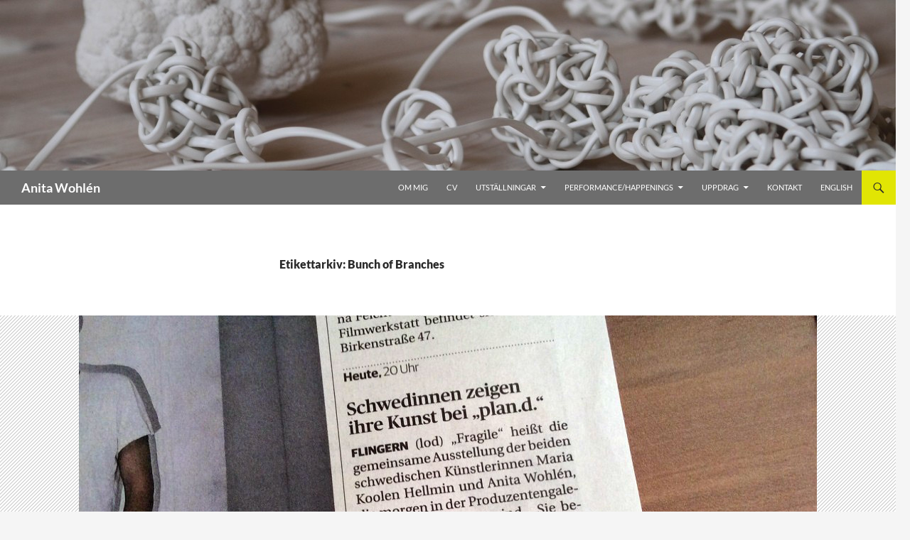

--- FILE ---
content_type: text/html; charset=UTF-8
request_url: https://wohlen.se/tag/bunch-of-branches/
body_size: 12056
content:
<!DOCTYPE html>
<!--[if IE 7]>
<html class="ie ie7" lang="sv-SE">
<![endif]-->
<!--[if IE 8]>
<html class="ie ie8" lang="sv-SE">
<![endif]-->
<!--[if !(IE 7) & !(IE 8)]><!-->
<html lang="sv-SE">
<!--<![endif]-->
<head>
	<meta charset="UTF-8">
	<meta name="viewport" content="width=device-width, initial-scale=1.0">
	<title>Bunch of Branches | Anita Wohlén</title>
	<link rel="profile" href="https://gmpg.org/xfn/11">
	<link rel="pingback" href="https://wohlen.se/xmlrpc.php">
	<!--[if lt IE 9]>
	<script src="https://wohlen.se/wp-content/themes/twentyfourteen/js/html5.js?ver=3.7.0"></script>
	<![endif]-->
	<meta name='robots' content='max-image-preview:large' />
	<style>img:is([sizes="auto" i], [sizes^="auto," i]) { contain-intrinsic-size: 3000px 1500px }</style>
	<link rel="alternate" type="application/rss+xml" title="Anita Wohlén &raquo; Webbflöde" href="https://wohlen.se/feed/" />
<link rel="alternate" type="application/rss+xml" title="Anita Wohlén &raquo; Kommentarsflöde" href="https://wohlen.se/comments/feed/" />
<link rel="alternate" type="application/rss+xml" title="Anita Wohlén &raquo; etikettflöde för Bunch of Branches" href="https://wohlen.se/tag/bunch-of-branches/feed/" />
<script>
window._wpemojiSettings = {"baseUrl":"https:\/\/s.w.org\/images\/core\/emoji\/15.0.3\/72x72\/","ext":".png","svgUrl":"https:\/\/s.w.org\/images\/core\/emoji\/15.0.3\/svg\/","svgExt":".svg","source":{"concatemoji":"https:\/\/wohlen.se\/wp-includes\/js\/wp-emoji-release.min.js?ver=1d1f3091857cc05ab779d1d68963325e"}};
/*! This file is auto-generated */
!function(i,n){var o,s,e;function c(e){try{var t={supportTests:e,timestamp:(new Date).valueOf()};sessionStorage.setItem(o,JSON.stringify(t))}catch(e){}}function p(e,t,n){e.clearRect(0,0,e.canvas.width,e.canvas.height),e.fillText(t,0,0);var t=new Uint32Array(e.getImageData(0,0,e.canvas.width,e.canvas.height).data),r=(e.clearRect(0,0,e.canvas.width,e.canvas.height),e.fillText(n,0,0),new Uint32Array(e.getImageData(0,0,e.canvas.width,e.canvas.height).data));return t.every(function(e,t){return e===r[t]})}function u(e,t,n){switch(t){case"flag":return n(e,"\ud83c\udff3\ufe0f\u200d\u26a7\ufe0f","\ud83c\udff3\ufe0f\u200b\u26a7\ufe0f")?!1:!n(e,"\ud83c\uddfa\ud83c\uddf3","\ud83c\uddfa\u200b\ud83c\uddf3")&&!n(e,"\ud83c\udff4\udb40\udc67\udb40\udc62\udb40\udc65\udb40\udc6e\udb40\udc67\udb40\udc7f","\ud83c\udff4\u200b\udb40\udc67\u200b\udb40\udc62\u200b\udb40\udc65\u200b\udb40\udc6e\u200b\udb40\udc67\u200b\udb40\udc7f");case"emoji":return!n(e,"\ud83d\udc26\u200d\u2b1b","\ud83d\udc26\u200b\u2b1b")}return!1}function f(e,t,n){var r="undefined"!=typeof WorkerGlobalScope&&self instanceof WorkerGlobalScope?new OffscreenCanvas(300,150):i.createElement("canvas"),a=r.getContext("2d",{willReadFrequently:!0}),o=(a.textBaseline="top",a.font="600 32px Arial",{});return e.forEach(function(e){o[e]=t(a,e,n)}),o}function t(e){var t=i.createElement("script");t.src=e,t.defer=!0,i.head.appendChild(t)}"undefined"!=typeof Promise&&(o="wpEmojiSettingsSupports",s=["flag","emoji"],n.supports={everything:!0,everythingExceptFlag:!0},e=new Promise(function(e){i.addEventListener("DOMContentLoaded",e,{once:!0})}),new Promise(function(t){var n=function(){try{var e=JSON.parse(sessionStorage.getItem(o));if("object"==typeof e&&"number"==typeof e.timestamp&&(new Date).valueOf()<e.timestamp+604800&&"object"==typeof e.supportTests)return e.supportTests}catch(e){}return null}();if(!n){if("undefined"!=typeof Worker&&"undefined"!=typeof OffscreenCanvas&&"undefined"!=typeof URL&&URL.createObjectURL&&"undefined"!=typeof Blob)try{var e="postMessage("+f.toString()+"("+[JSON.stringify(s),u.toString(),p.toString()].join(",")+"));",r=new Blob([e],{type:"text/javascript"}),a=new Worker(URL.createObjectURL(r),{name:"wpTestEmojiSupports"});return void(a.onmessage=function(e){c(n=e.data),a.terminate(),t(n)})}catch(e){}c(n=f(s,u,p))}t(n)}).then(function(e){for(var t in e)n.supports[t]=e[t],n.supports.everything=n.supports.everything&&n.supports[t],"flag"!==t&&(n.supports.everythingExceptFlag=n.supports.everythingExceptFlag&&n.supports[t]);n.supports.everythingExceptFlag=n.supports.everythingExceptFlag&&!n.supports.flag,n.DOMReady=!1,n.readyCallback=function(){n.DOMReady=!0}}).then(function(){return e}).then(function(){var e;n.supports.everything||(n.readyCallback(),(e=n.source||{}).concatemoji?t(e.concatemoji):e.wpemoji&&e.twemoji&&(t(e.twemoji),t(e.wpemoji)))}))}((window,document),window._wpemojiSettings);
</script>
<link rel='stylesheet' id='sbi_styles-css' href='https://wohlen.se/wp-content/plugins/instagram-feed/css/sbi-styles.min.css?ver=6.10.0' media='all' />
<style id='wp-emoji-styles-inline-css'>

	img.wp-smiley, img.emoji {
		display: inline !important;
		border: none !important;
		box-shadow: none !important;
		height: 1em !important;
		width: 1em !important;
		margin: 0 0.07em !important;
		vertical-align: -0.1em !important;
		background: none !important;
		padding: 0 !important;
	}
</style>
<link rel='stylesheet' id='wp-block-library-css' href='https://wohlen.se/wp-includes/css/dist/block-library/style.min.css?ver=1d1f3091857cc05ab779d1d68963325e' media='all' />
<style id='wp-block-library-theme-inline-css'>
.wp-block-audio :where(figcaption){color:#555;font-size:13px;text-align:center}.is-dark-theme .wp-block-audio :where(figcaption){color:#ffffffa6}.wp-block-audio{margin:0 0 1em}.wp-block-code{border:1px solid #ccc;border-radius:4px;font-family:Menlo,Consolas,monaco,monospace;padding:.8em 1em}.wp-block-embed :where(figcaption){color:#555;font-size:13px;text-align:center}.is-dark-theme .wp-block-embed :where(figcaption){color:#ffffffa6}.wp-block-embed{margin:0 0 1em}.blocks-gallery-caption{color:#555;font-size:13px;text-align:center}.is-dark-theme .blocks-gallery-caption{color:#ffffffa6}:root :where(.wp-block-image figcaption){color:#555;font-size:13px;text-align:center}.is-dark-theme :root :where(.wp-block-image figcaption){color:#ffffffa6}.wp-block-image{margin:0 0 1em}.wp-block-pullquote{border-bottom:4px solid;border-top:4px solid;color:currentColor;margin-bottom:1.75em}.wp-block-pullquote cite,.wp-block-pullquote footer,.wp-block-pullquote__citation{color:currentColor;font-size:.8125em;font-style:normal;text-transform:uppercase}.wp-block-quote{border-left:.25em solid;margin:0 0 1.75em;padding-left:1em}.wp-block-quote cite,.wp-block-quote footer{color:currentColor;font-size:.8125em;font-style:normal;position:relative}.wp-block-quote:where(.has-text-align-right){border-left:none;border-right:.25em solid;padding-left:0;padding-right:1em}.wp-block-quote:where(.has-text-align-center){border:none;padding-left:0}.wp-block-quote.is-large,.wp-block-quote.is-style-large,.wp-block-quote:where(.is-style-plain){border:none}.wp-block-search .wp-block-search__label{font-weight:700}.wp-block-search__button{border:1px solid #ccc;padding:.375em .625em}:where(.wp-block-group.has-background){padding:1.25em 2.375em}.wp-block-separator.has-css-opacity{opacity:.4}.wp-block-separator{border:none;border-bottom:2px solid;margin-left:auto;margin-right:auto}.wp-block-separator.has-alpha-channel-opacity{opacity:1}.wp-block-separator:not(.is-style-wide):not(.is-style-dots){width:100px}.wp-block-separator.has-background:not(.is-style-dots){border-bottom:none;height:1px}.wp-block-separator.has-background:not(.is-style-wide):not(.is-style-dots){height:2px}.wp-block-table{margin:0 0 1em}.wp-block-table td,.wp-block-table th{word-break:normal}.wp-block-table :where(figcaption){color:#555;font-size:13px;text-align:center}.is-dark-theme .wp-block-table :where(figcaption){color:#ffffffa6}.wp-block-video :where(figcaption){color:#555;font-size:13px;text-align:center}.is-dark-theme .wp-block-video :where(figcaption){color:#ffffffa6}.wp-block-video{margin:0 0 1em}:root :where(.wp-block-template-part.has-background){margin-bottom:0;margin-top:0;padding:1.25em 2.375em}
</style>
<style id='classic-theme-styles-inline-css'>
/*! This file is auto-generated */
.wp-block-button__link{color:#fff;background-color:#32373c;border-radius:9999px;box-shadow:none;text-decoration:none;padding:calc(.667em + 2px) calc(1.333em + 2px);font-size:1.125em}.wp-block-file__button{background:#32373c;color:#fff;text-decoration:none}
</style>
<style id='global-styles-inline-css'>
:root{--wp--preset--aspect-ratio--square: 1;--wp--preset--aspect-ratio--4-3: 4/3;--wp--preset--aspect-ratio--3-4: 3/4;--wp--preset--aspect-ratio--3-2: 3/2;--wp--preset--aspect-ratio--2-3: 2/3;--wp--preset--aspect-ratio--16-9: 16/9;--wp--preset--aspect-ratio--9-16: 9/16;--wp--preset--color--black: #6d6d6d;--wp--preset--color--cyan-bluish-gray: #abb8c3;--wp--preset--color--white: #fff;--wp--preset--color--pale-pink: #f78da7;--wp--preset--color--vivid-red: #cf2e2e;--wp--preset--color--luminous-vivid-orange: #ff6900;--wp--preset--color--luminous-vivid-amber: #fcb900;--wp--preset--color--light-green-cyan: #7bdcb5;--wp--preset--color--vivid-green-cyan: #00d084;--wp--preset--color--pale-cyan-blue: #8ed1fc;--wp--preset--color--vivid-cyan-blue: #0693e3;--wp--preset--color--vivid-purple: #9b51e0;--wp--preset--color--green: #e1e504;--wp--preset--color--dark-gray: #2b2b2b;--wp--preset--color--medium-gray: #767676;--wp--preset--color--light-gray: #f5f5f5;--wp--preset--gradient--vivid-cyan-blue-to-vivid-purple: linear-gradient(135deg,rgba(6,147,227,1) 0%,rgb(155,81,224) 100%);--wp--preset--gradient--light-green-cyan-to-vivid-green-cyan: linear-gradient(135deg,rgb(122,220,180) 0%,rgb(0,208,130) 100%);--wp--preset--gradient--luminous-vivid-amber-to-luminous-vivid-orange: linear-gradient(135deg,rgba(252,185,0,1) 0%,rgba(255,105,0,1) 100%);--wp--preset--gradient--luminous-vivid-orange-to-vivid-red: linear-gradient(135deg,rgba(255,105,0,1) 0%,rgb(207,46,46) 100%);--wp--preset--gradient--very-light-gray-to-cyan-bluish-gray: linear-gradient(135deg,rgb(238,238,238) 0%,rgb(169,184,195) 100%);--wp--preset--gradient--cool-to-warm-spectrum: linear-gradient(135deg,rgb(74,234,220) 0%,rgb(151,120,209) 20%,rgb(207,42,186) 40%,rgb(238,44,130) 60%,rgb(251,105,98) 80%,rgb(254,248,76) 100%);--wp--preset--gradient--blush-light-purple: linear-gradient(135deg,rgb(255,206,236) 0%,rgb(152,150,240) 100%);--wp--preset--gradient--blush-bordeaux: linear-gradient(135deg,rgb(254,205,165) 0%,rgb(254,45,45) 50%,rgb(107,0,62) 100%);--wp--preset--gradient--luminous-dusk: linear-gradient(135deg,rgb(255,203,112) 0%,rgb(199,81,192) 50%,rgb(65,88,208) 100%);--wp--preset--gradient--pale-ocean: linear-gradient(135deg,rgb(255,245,203) 0%,rgb(182,227,212) 50%,rgb(51,167,181) 100%);--wp--preset--gradient--electric-grass: linear-gradient(135deg,rgb(202,248,128) 0%,rgb(113,206,126) 100%);--wp--preset--gradient--midnight: linear-gradient(135deg,rgb(2,3,129) 0%,rgb(40,116,252) 100%);--wp--preset--font-size--small: 13px;--wp--preset--font-size--medium: 20px;--wp--preset--font-size--large: 36px;--wp--preset--font-size--x-large: 42px;--wp--preset--spacing--20: 0.44rem;--wp--preset--spacing--30: 0.67rem;--wp--preset--spacing--40: 1rem;--wp--preset--spacing--50: 1.5rem;--wp--preset--spacing--60: 2.25rem;--wp--preset--spacing--70: 3.38rem;--wp--preset--spacing--80: 5.06rem;--wp--preset--shadow--natural: 6px 6px 9px rgba(0, 0, 0, 0.2);--wp--preset--shadow--deep: 12px 12px 50px rgba(0, 0, 0, 0.4);--wp--preset--shadow--sharp: 6px 6px 0px rgba(0, 0, 0, 0.2);--wp--preset--shadow--outlined: 6px 6px 0px -3px rgba(255, 255, 255, 1), 6px 6px rgba(0, 0, 0, 1);--wp--preset--shadow--crisp: 6px 6px 0px rgba(0, 0, 0, 1);}:where(.is-layout-flex){gap: 0.5em;}:where(.is-layout-grid){gap: 0.5em;}body .is-layout-flex{display: flex;}.is-layout-flex{flex-wrap: wrap;align-items: center;}.is-layout-flex > :is(*, div){margin: 0;}body .is-layout-grid{display: grid;}.is-layout-grid > :is(*, div){margin: 0;}:where(.wp-block-columns.is-layout-flex){gap: 2em;}:where(.wp-block-columns.is-layout-grid){gap: 2em;}:where(.wp-block-post-template.is-layout-flex){gap: 1.25em;}:where(.wp-block-post-template.is-layout-grid){gap: 1.25em;}.has-black-color{color: var(--wp--preset--color--black) !important;}.has-cyan-bluish-gray-color{color: var(--wp--preset--color--cyan-bluish-gray) !important;}.has-white-color{color: var(--wp--preset--color--white) !important;}.has-pale-pink-color{color: var(--wp--preset--color--pale-pink) !important;}.has-vivid-red-color{color: var(--wp--preset--color--vivid-red) !important;}.has-luminous-vivid-orange-color{color: var(--wp--preset--color--luminous-vivid-orange) !important;}.has-luminous-vivid-amber-color{color: var(--wp--preset--color--luminous-vivid-amber) !important;}.has-light-green-cyan-color{color: var(--wp--preset--color--light-green-cyan) !important;}.has-vivid-green-cyan-color{color: var(--wp--preset--color--vivid-green-cyan) !important;}.has-pale-cyan-blue-color{color: var(--wp--preset--color--pale-cyan-blue) !important;}.has-vivid-cyan-blue-color{color: var(--wp--preset--color--vivid-cyan-blue) !important;}.has-vivid-purple-color{color: var(--wp--preset--color--vivid-purple) !important;}.has-black-background-color{background-color: var(--wp--preset--color--black) !important;}.has-cyan-bluish-gray-background-color{background-color: var(--wp--preset--color--cyan-bluish-gray) !important;}.has-white-background-color{background-color: var(--wp--preset--color--white) !important;}.has-pale-pink-background-color{background-color: var(--wp--preset--color--pale-pink) !important;}.has-vivid-red-background-color{background-color: var(--wp--preset--color--vivid-red) !important;}.has-luminous-vivid-orange-background-color{background-color: var(--wp--preset--color--luminous-vivid-orange) !important;}.has-luminous-vivid-amber-background-color{background-color: var(--wp--preset--color--luminous-vivid-amber) !important;}.has-light-green-cyan-background-color{background-color: var(--wp--preset--color--light-green-cyan) !important;}.has-vivid-green-cyan-background-color{background-color: var(--wp--preset--color--vivid-green-cyan) !important;}.has-pale-cyan-blue-background-color{background-color: var(--wp--preset--color--pale-cyan-blue) !important;}.has-vivid-cyan-blue-background-color{background-color: var(--wp--preset--color--vivid-cyan-blue) !important;}.has-vivid-purple-background-color{background-color: var(--wp--preset--color--vivid-purple) !important;}.has-black-border-color{border-color: var(--wp--preset--color--black) !important;}.has-cyan-bluish-gray-border-color{border-color: var(--wp--preset--color--cyan-bluish-gray) !important;}.has-white-border-color{border-color: var(--wp--preset--color--white) !important;}.has-pale-pink-border-color{border-color: var(--wp--preset--color--pale-pink) !important;}.has-vivid-red-border-color{border-color: var(--wp--preset--color--vivid-red) !important;}.has-luminous-vivid-orange-border-color{border-color: var(--wp--preset--color--luminous-vivid-orange) !important;}.has-luminous-vivid-amber-border-color{border-color: var(--wp--preset--color--luminous-vivid-amber) !important;}.has-light-green-cyan-border-color{border-color: var(--wp--preset--color--light-green-cyan) !important;}.has-vivid-green-cyan-border-color{border-color: var(--wp--preset--color--vivid-green-cyan) !important;}.has-pale-cyan-blue-border-color{border-color: var(--wp--preset--color--pale-cyan-blue) !important;}.has-vivid-cyan-blue-border-color{border-color: var(--wp--preset--color--vivid-cyan-blue) !important;}.has-vivid-purple-border-color{border-color: var(--wp--preset--color--vivid-purple) !important;}.has-vivid-cyan-blue-to-vivid-purple-gradient-background{background: var(--wp--preset--gradient--vivid-cyan-blue-to-vivid-purple) !important;}.has-light-green-cyan-to-vivid-green-cyan-gradient-background{background: var(--wp--preset--gradient--light-green-cyan-to-vivid-green-cyan) !important;}.has-luminous-vivid-amber-to-luminous-vivid-orange-gradient-background{background: var(--wp--preset--gradient--luminous-vivid-amber-to-luminous-vivid-orange) !important;}.has-luminous-vivid-orange-to-vivid-red-gradient-background{background: var(--wp--preset--gradient--luminous-vivid-orange-to-vivid-red) !important;}.has-very-light-gray-to-cyan-bluish-gray-gradient-background{background: var(--wp--preset--gradient--very-light-gray-to-cyan-bluish-gray) !important;}.has-cool-to-warm-spectrum-gradient-background{background: var(--wp--preset--gradient--cool-to-warm-spectrum) !important;}.has-blush-light-purple-gradient-background{background: var(--wp--preset--gradient--blush-light-purple) !important;}.has-blush-bordeaux-gradient-background{background: var(--wp--preset--gradient--blush-bordeaux) !important;}.has-luminous-dusk-gradient-background{background: var(--wp--preset--gradient--luminous-dusk) !important;}.has-pale-ocean-gradient-background{background: var(--wp--preset--gradient--pale-ocean) !important;}.has-electric-grass-gradient-background{background: var(--wp--preset--gradient--electric-grass) !important;}.has-midnight-gradient-background{background: var(--wp--preset--gradient--midnight) !important;}.has-small-font-size{font-size: var(--wp--preset--font-size--small) !important;}.has-medium-font-size{font-size: var(--wp--preset--font-size--medium) !important;}.has-large-font-size{font-size: var(--wp--preset--font-size--large) !important;}.has-x-large-font-size{font-size: var(--wp--preset--font-size--x-large) !important;}
:where(.wp-block-post-template.is-layout-flex){gap: 1.25em;}:where(.wp-block-post-template.is-layout-grid){gap: 1.25em;}
:where(.wp-block-columns.is-layout-flex){gap: 2em;}:where(.wp-block-columns.is-layout-grid){gap: 2em;}
:root :where(.wp-block-pullquote){font-size: 1.5em;line-height: 1.6;}
</style>
<link rel='stylesheet' id='twentyfourteen-lato-css' href='https://wohlen.se/wp-content/themes/twentyfourteen/fonts/font-lato.css?ver=20230328' media='all' />
<link rel='stylesheet' id='genericons-css' href='https://wohlen.se/wp-content/themes/twentyfourteen/genericons/genericons.css?ver=3.0.3' media='all' />
<link rel='stylesheet' id='twentyfourteen-style-css' href='https://wohlen.se/wp-content/themes/twentyfourteen/style.css?ver=20250415' media='all' />
<link rel='stylesheet' id='twentyfourteen-block-style-css' href='https://wohlen.se/wp-content/themes/twentyfourteen/css/blocks.css?ver=20240708' media='all' />
<!--[if lt IE 9]>
<link rel='stylesheet' id='twentyfourteen-ie-css' href='https://wohlen.se/wp-content/themes/twentyfourteen/css/ie.css?ver=20140711' media='all' />
<![endif]-->
<link rel='stylesheet' id='mediaelement-css' href='https://wohlen.se/wp-includes/js/mediaelement/mediaelementplayer-legacy.min.css?ver=4.2.17' media='all' />
<link rel='stylesheet' id='wp-mediaelement-css' href='https://wohlen.se/wp-includes/js/mediaelement/wp-mediaelement.min.css?ver=1d1f3091857cc05ab779d1d68963325e' media='all' />
<script src="https://wohlen.se/wp-includes/js/jquery/jquery.min.js?ver=3.7.1" id="jquery-core-js"></script>
<script src="https://wohlen.se/wp-includes/js/jquery/jquery-migrate.min.js?ver=3.4.1" id="jquery-migrate-js"></script>
<script src="https://wohlen.se/wp-content/themes/twentyfourteen/js/functions.js?ver=20230526" id="twentyfourteen-script-js" defer data-wp-strategy="defer"></script>
<link rel="https://api.w.org/" href="https://wohlen.se/wp-json/" /><link rel="alternate" title="JSON" type="application/json" href="https://wohlen.se/wp-json/wp/v2/tags/32" /><link rel="EditURI" type="application/rsd+xml" title="RSD" href="https://wohlen.se/xmlrpc.php?rsd" />

<style id="fourteen-colors" type="text/css">/* Custom Contrast Color */
		.site:before,
		#secondary,
		.site-header,
		.site-footer,
		.menu-toggle,
		.featured-content,
		.featured-content .entry-header,
		.slider-direction-nav a,
		.ie8 .featured-content,
		.ie8 .site:before,
		.has-black-background-color {
			background-color: #6d6d6d;
		}

		.has-black-color {
			color: #6d6d6d;
		}

		.grid .featured-content .entry-header,
		.ie8 .grid .featured-content .entry-header {
			border-color: #6d6d6d;
		}

		.slider-control-paging a:before {
			background-color: rgba(255,255,255,.33);
		}

		.hentry .mejs-mediaelement,
		.widget .mejs-mediaelement,
 		.hentry .mejs-container .mejs-controls,
 		.widget .mejs-container .mejs-controls {
			background: #6d6d6d;
		}

		/* Player controls need separation from the contrast background */
		.primary-sidebar .mejs-controls,
		.site-footer .mejs-controls {
			border: 1px solid;
		}
		
			.content-sidebar .widget_twentyfourteen_ephemera .widget-title:before {
				background: #6d6d6d;
			}

			.paging-navigation,
			.content-sidebar .widget .widget-title {
				border-top-color: #6d6d6d;
			}

			.content-sidebar .widget .widget-title, 
			.content-sidebar .widget .widget-title a,
			.paging-navigation,
			.paging-navigation a:hover,
			.paging-navigation a {
				color: #6d6d6d;
			}

			/* Override the site title color option with an over-qualified selector, as the option is hidden. */
			h1.site-title a {
				color: #fff;
			}
		
		.menu-toggle:active,
		.menu-toggle:focus,
		.menu-toggle:hover {
			background-color: #b1b1b1;
		}
		/* Custom accent color. */
		button,
		.button,
		.contributor-posts-link,
		input[type="button"],
		input[type="reset"],
		input[type="submit"],
		.search-toggle,
		.hentry .mejs-controls .mejs-time-rail .mejs-time-current,
		.widget .mejs-controls .mejs-time-rail .mejs-time-current,
		.hentry .mejs-overlay:hover .mejs-overlay-button,
		.widget .mejs-overlay:hover .mejs-overlay-button,
		.widget button,
		.widget .button,
		.widget input[type="button"],
		.widget input[type="reset"],
		.widget input[type="submit"],
		.widget_calendar tbody a,
		.content-sidebar .widget input[type="button"],
		.content-sidebar .widget input[type="reset"],
		.content-sidebar .widget input[type="submit"],
		.slider-control-paging .slider-active:before,
		.slider-control-paging .slider-active:hover:before,
		.slider-direction-nav a:hover,
		.ie8 .primary-navigation ul ul,
		.ie8 .secondary-navigation ul ul,
		.ie8 .primary-navigation li:hover > a,
		.ie8 .primary-navigation li.focus > a,
		.ie8 .secondary-navigation li:hover > a,
		.ie8 .secondary-navigation li.focus > a,
		.wp-block-file .wp-block-file__button,
		.wp-block-button__link,
		.has-green-background-color {
			background-color: #e1e504;
		}

		.site-navigation a:hover,
		.is-style-outline .wp-block-button__link:not(.has-text-color),
		.has-green-color {
			color: #e1e504;
		}

		::-moz-selection {
			background: #e1e504;
		}

		::selection {
			background: #e1e504;
		}

		.paging-navigation .page-numbers.current {
			border-color: #e1e504;
		}

		@media screen and (min-width: 782px) {
			.primary-navigation li:hover > a,
			.primary-navigation li.focus > a,
			.primary-navigation ul ul {
				background-color: #e1e504;
			}
		}

		@media screen and (min-width: 1008px) {
			.secondary-navigation li:hover > a,
			.secondary-navigation li.focus > a,
			.secondary-navigation ul ul {
				background-color: #e1e504;
			}
		}
	
			.contributor-posts-link,
			.button,
			button,
			input[type="button"],
			input[type="reset"],
			input[type="submit"],
			.search-toggle:before,
			.hentry .mejs-overlay:hover .mejs-overlay-button,
			.widet .mejs-overlay:hover .mejs-overlay-button,
			.widget button,
			.widget .button,
			.widget input[type="button"],
			.widget input[type="reset"],
			.widget input[type="submit"],
			.widget_calendar tbody a,
			.widget_calendar tbody a:hover,
			.site-footer .widget_calendar tbody a,
			.content-sidebar .widget input[type="button"],
			.content-sidebar .widget input[type="reset"],
			.content-sidebar .widget input[type="submit"],
			button:hover,
			button:focus,
			.button:hover,
			.button:focus,
			.widget a.button:hover,
			.widget a.button:focus,
			.widget a.button:active,
			.content-sidebar .widget a.button,
			.content-sidebar .widget a.button:hover,
			.content-sidebar .widget a.button:focus,
			.content-sidebar .widget a.button:active,
			.contributor-posts-link:hover,
			.contributor-posts-link:active,
			input[type="button"]:hover,
			input[type="button"]:focus,
			input[type="reset"]:hover,
			input[type="reset"]:focus,
			input[type="submit"]:hover,
			input[type="submit"]:focus,
			.slider-direction-nav a:hover:before,
			.ie8 .primary-navigation li:hover > a,
			.ie8 .primary-navigation li.focus > a,
			.ie8 .secondary-navigation li:hover > a,
			.ie8 .secondary-navigation li.focus > a,
			.is-style-outline .wp-block-button__link:not(.has-text-color):hover,
			.is-style-outline .wp-block-button__link:not(.has-text-color):focus,
			.wp-block-button__link {
				color: #2b2b2b;
			}

			@media screen and (min-width: 782px) {
				.site-navigation li .current_page_item > a,
				.site-navigation li .current_page_ancestor > a,
				.site-navigation li .current-menu-item > a,
				.site-navigation li .current-menu-ancestor > a,
				.primary-navigation ul ul a,
				.primary-navigation li:hover > a,
				.primary-navigation li.focus > a,
				.primary-navigation ul ul {
					color: #2b2b2b;
				}
			}

			@media screen and (min-width: 1008px) {
				.secondary-navigation ul ul a,
				.secondary-navigation li:hover > a,
				.secondary-navigation li.focus > a,
				.secondary-navigation ul ul {
					color: #2b2b2b;
				}
			}

			::selection {
				color: #2b2b2b;
			}

			::-moz-selection {
				color: #2b2b2b;
			}

			.hentry .mejs-controls .mejs-time-rail .mejs-time-loaded,
			.widget .mejs-controls .mejs-time-rail .mejs-time-loaded {
				background-color: #2b2b2b;
			}

		
		/* Generated variants of custom accent color. */
		a,
		.content-sidebar .widget a {
			color: #737700;
		}

		.contributor-posts-link:hover,
		.button:hover,
		.button:focus,
		.slider-control-paging a:hover:before,
		.search-toggle:hover,
		.search-toggle.active,
		.search-box,
		.widget_calendar tbody a:hover,
		button:hover,
		button:focus,
		input[type="button"]:hover,
		input[type="button"]:focus,
		input[type="reset"]:hover,
		input[type="reset"]:focus,
		input[type="submit"]:hover,
		input[type="submit"]:focus,
		.widget button:hover,
		.widget .button:hover,
		.widget button:focus,
		.widget .button:focus,
		.widget input[type="button"]:hover,
		.widget input[type="button"]:focus,
		.widget input[type="reset"]:hover,
		.widget input[type="reset"]:focus,
		.widget input[type="submit"]:hover,
		.widget input[type="submit"]:focus,
		.content-sidebar .widget input[type="button"]:hover,
		.content-sidebar .widget input[type="button"]:focus,
		.content-sidebar .widget input[type="reset"]:hover,
		.content-sidebar .widget input[type="reset"]:focus,
		.content-sidebar .widget input[type="submit"]:hover,
		.content-sidebar .widget input[type="submit"]:focus,
		.ie8 .primary-navigation ul ul a:hover,
		.ie8 .primary-navigation ul ul li.focus > a,
		.ie8 .secondary-navigation ul ul a:hover,
		.ie8 .secondary-navigation ul ul li.focus > a,
		.wp-block-file .wp-block-file__button:hover,
		.wp-block-file .wp-block-file__button:focus,
		.wp-block-button__link:not(.has-text-color):hover,
		.wp-block-button__link:not(.has-text-color):focus,
		.is-style-outline .wp-block-button__link:not(.has-text-color):hover,
		.is-style-outline .wp-block-button__link:not(.has-text-color):focus {
			background-color: #feff21;
		}

		.featured-content a:hover,
		.featured-content .entry-title a:hover,
		.widget a:hover,
		.widget-title a:hover,
		.widget_twentyfourteen_ephemera .entry-meta a:hover,
		.hentry .mejs-controls .mejs-button button:hover,
		.widget .mejs-controls .mejs-button button:hover,
		.site-info a:hover,
		.featured-content a:hover,
		.wp-block-latest-comments_comment-meta a:hover,
		.wp-block-latest-comments_comment-meta a:focus {
			color: #feff21;
		}

		a:active,
		a:hover,
		.entry-title a:hover,
		.entry-meta a:hover,
		.cat-links a:hover,
		.entry-content .edit-link a:hover,
		.post-navigation a:hover,
		.image-navigation a:hover,
		.comment-author a:hover,
		.comment-list .pingback a:hover,
		.comment-list .trackback a:hover,
		.comment-metadata a:hover,
		.comment-reply-title small a:hover,
		.content-sidebar .widget a:hover,
		.content-sidebar .widget .widget-title a:hover,
		.content-sidebar .widget_twentyfourteen_ephemera .entry-meta a:hover {
			color: #90941d;
		}

		.page-links a:hover,
		.paging-navigation a:hover {
			border-color: #90941d;
		}

		.entry-meta .tag-links a:hover:before {
			border-right-color: #90941d;
		}

		.page-links a:hover,
		.entry-meta .tag-links a:hover {
			background-color: #90941d;
		}

		@media screen and (min-width: 782px) {
			.primary-navigation ul ul a:hover,
			.primary-navigation ul ul li.focus > a {
				background-color: #feff21;
			}
		}

		@media screen and (min-width: 1008px) {
			.secondary-navigation ul ul a:hover,
			.secondary-navigation ul ul li.focus > a {
				background-color: #feff21;
			}
		}

		button:active,
		.button:active,
		.contributor-posts-link:active,
		input[type="button"]:active,
		input[type="reset"]:active,
		input[type="submit"]:active,
		.widget input[type="button"]:active,
		.widget input[type="reset"]:active,
		.widget input[type="submit"]:active,
		.content-sidebar .widget input[type="button"]:active,
		.content-sidebar .widget input[type="reset"]:active,
		.content-sidebar .widget input[type="submit"]:active,
		.wp-block-file .wp-block-file__button:active,
		.wp-block-button__link:active {
			background-color: #ffff35;
		}

		.site-navigation .current_page_item > a,
		.site-navigation .current_page_ancestor > a,
		.site-navigation .current-menu-item > a,
		.site-navigation .current-menu-ancestor > a {
			color: #ffff35;
		}
	</style>    <style>@media screen and (min-width: 783px){.primary-navigation{float: right;margin-left: 20px;}a { transition: all .5s ease; }}</style>
    <style>
	    .site-content .entry-header,.site-content .entry-content,.site-content .entry-summary,.site-content .entry-meta,.page-content 
		{max-width: 474px;}.comments-area{max-width: 474px;}.post-navigation, .image-navigation{max-width: 474px;}</style>
    <style>.site:before,#secondary{width:0;display:none;}.ie8 .site:before,.ie8 #secondary{width:0px;display:none;}
	    .featured-content{padding-left:0;}.site-content,.site-main .widecolumn{margin-left:0;}.ie8 .site-content,.ie8 .site-main .widecolumn{margin-left:0;}
		@media screen and (min-width: 1008px) {.search-box-wrapper{padding-left:0;}}
		@media screen and (min-width: 1080px) {.search-box-wrapper,.featured-content{padding-left:0;}}
		@media screen and (min-width: 1080px) {.grid-content{padding-left:0;}}
	</style>
    <style>.hentry{max-width: 1038px;}
	    img.size-full,img.size-large,.wp-post-image,.post-thumbnail img,.site-content .post-thumbnail img{max-height: 572px;}
	</style>
	
    <style>
		.slider .featured-content .hentry{max-height: 500px;}.slider .featured-content{max-width: 1600px;
		margin: 0px auto;}.slider .featured-content .post-thumbnail img{max-width: 1600px;width: 100%;}
		.slider .featured-content .post-thumbnail{background:none;}.slider .featured-content a.post-thumbnail:hover{background-color:transparent;}
	</style>
</head>

<body class="archive tag tag-bunch-of-branches tag-32 wp-embed-responsive group-blog header-image list-view full-width footer-widgets">
<a class="screen-reader-text skip-link" href="#content">
	Hoppa till innehåll</a>
<div id="page" class="hfeed site">
			<div id="site-header">
		<a href="https://wohlen.se/" rel="home" >
			<img src="https://wohlen.se/wp-content/uploads/2014/01/cropped-sidhuvud-1240x240-B.jpg" width="1260" height="240" alt="Anita Wohlén" srcset="https://wohlen.se/wp-content/uploads/2014/01/cropped-sidhuvud-1240x240-B.jpg 1260w, https://wohlen.se/wp-content/uploads/2014/01/cropped-sidhuvud-1240x240-B-300x57.jpg 300w, https://wohlen.se/wp-content/uploads/2014/01/cropped-sidhuvud-1240x240-B-1024x195.jpg 1024w" sizes="(max-width: 1260px) 100vw, 1260px" decoding="async" fetchpriority="high" />		</a>
	</div>
	
	<header id="masthead" class="site-header">
		<div class="header-main">
			<h1 class="site-title"><a href="https://wohlen.se/" rel="home" >Anita Wohlén</a></h1>

			<div class="search-toggle">
				<a href="#search-container" class="screen-reader-text" aria-expanded="false" aria-controls="search-container">
					Sök				</a>
			</div>

			<nav id="primary-navigation" class="site-navigation primary-navigation">
				<button class="menu-toggle">Primär meny</button>
				<div class="menu-main-container"><ul id="primary-menu" class="nav-menu"><li id="menu-item-15" class="menu-item menu-item-type-post_type menu-item-object-page menu-item-15"><a href="https://wohlen.se/sample-page/">Om mig</a></li>
<li id="menu-item-14" class="menu-item menu-item-type-post_type menu-item-object-page menu-item-14"><a href="https://wohlen.se/cv/">CV</a></li>
<li id="menu-item-146" class="menu-item menu-item-type-custom menu-item-object-custom menu-item-has-children menu-item-146"><a href="#">Utställningar</a>
<ul class="sub-menu">
	<li id="menu-item-147" class="menu-item menu-item-type-custom menu-item-object-custom menu-item-has-children menu-item-147"><a href="#">Separatutställningar</a>
	<ul class="sub-menu">
		<li id="menu-item-523" class="menu-item menu-item-type-post_type menu-item-object-page menu-item-523"><a href="https://wohlen.se/517-2/">Jag vet redan&#8230; men har glömt allt, Härnösands Konsthall 18 april-15 maj 2015</a></li>
		<li id="menu-item-64" class="menu-item menu-item-type-post_type menu-item-object-page menu-item-64"><a href="https://wohlen.se/fragile-zerbrechlich-produzentengalerie-plan-d-dusseldorf-germany/">Fragile &#8211; Zerbrechlich, Düsseldorf, Germany</a></li>
		<li id="menu-item-80" class="menu-item menu-item-type-post_type menu-item-object-page menu-item-80"><a href="https://wohlen.se/objekt-varberg/">Objekt, Varberg</a></li>
		<li id="menu-item-79" class="menu-item menu-item-type-post_type menu-item-object-page menu-item-79"><a href="https://wohlen.se/objects-galleri-andersson-sandstrom-umea/">Objekt, Galleri Andersson-Sandström, Umeå</a></li>
		<li id="menu-item-61" class="menu-item menu-item-type-post_type menu-item-object-page menu-item-61"><a href="https://wohlen.se/lyckomat-lansmuseet-vasternorrland/">Lyckomat, Länsmuseet Västernorrland</a></li>
		<li id="menu-item-78" class="menu-item menu-item-type-post_type menu-item-object-page menu-item-78"><a href="https://wohlen.se/makt-lansmuseet-vasternorrland-harnosand/">Maktens ansikte, Länsmuseet Västernorrland, Härnösand</a></li>
	</ul>
</li>
	<li id="menu-item-148" class="menu-item menu-item-type-custom menu-item-object-custom menu-item-has-children menu-item-148"><a href="#">Grupputställningar</a>
	<ul class="sub-menu">
		<li id="menu-item-96" class="menu-item menu-item-type-post_type menu-item-object-page menu-item-96"><a href="https://wohlen.se/terra-del-nord-milano-italien/">Terra del Nord, Milano, Italien</a></li>
		<li id="menu-item-97" class="menu-item menu-item-type-post_type menu-item-object-page menu-item-97"><a href="https://wohlen.se/hantverk-varbergs-museum-fastningen/">Hantverk, Varbergs Museum, Fästningen, Varberg</a></li>
	</ul>
</li>
</ul>
</li>
<li id="menu-item-145" class="menu-item menu-item-type-custom menu-item-object-custom menu-item-has-children menu-item-145"><a href="#">Performance/Happenings</a>
<ul class="sub-menu">
	<li id="menu-item-121" class="menu-item menu-item-type-post_type menu-item-object-page menu-item-121"><a href="https://wohlen.se/lyckomatosterasen-100-ar/">Lyckomat/Österåsen 100 år</a></li>
</ul>
</li>
<li id="menu-item-333" class="menu-item menu-item-type-custom menu-item-object-custom menu-item-has-children menu-item-333"><a href="#">Uppdrag</a>
<ul class="sub-menu">
	<li id="menu-item-483" class="menu-item menu-item-type-post_type menu-item-object-page menu-item-483"><a href="https://wohlen.se/biting-and-licking-permanent-installation-edinburgh-dental-infirmary/">Biting and Licking, permanent installation, Edinburgh Dental Infirmary</a></li>
</ul>
</li>
<li id="menu-item-13" class="menu-item menu-item-type-post_type menu-item-object-page menu-item-13"><a href="https://wohlen.se/kontakt/">Kontakt</a></li>
<li id="menu-item-245" class="menu-item menu-item-type-post_type menu-item-object-page menu-item-245"><a href="https://wohlen.se/english/">English</a></li>
</ul></div>			</nav>
		</div>

		<div id="search-container" class="search-box-wrapper hide">
			<div class="search-box">
				<form role="search" method="get" class="search-form" action="https://wohlen.se/">
				<label>
					<span class="screen-reader-text">Sök efter:</span>
					<input type="search" class="search-field" placeholder="Sök …" value="" name="s" />
				</label>
				<input type="submit" class="search-submit" value="Sök" />
			</form>			</div>
		</div>
	</header><!-- #masthead -->

	<div id="main" class="site-main">

	<section id="primary" class="content-area">
		<div id="content" class="site-content" role="main">

			
			<header class="archive-header">
				<h1 class="archive-title">
				Etikettarkiv: Bunch of Branches				</h1>

							</header><!-- .archive-header -->

				
<article id="post-287" class="post-287 post type-post status-publish format-standard has-post-thumbnail hentry category-aktuellt category-art category-news tag-anita-wohlen tag-bunch-of-branches tag-dusseldorf">
	
	<a class="post-thumbnail" href="https://wohlen.se/fragile-in-reinische-post/" aria-hidden="true">
			<img width="1038" height="576" src="https://wohlen.se/wp-content/uploads/2014/02/klipp-utstallning-tyskland.jpg" class="attachment-twentyfourteen-full-width size-twentyfourteen-full-width wp-post-image" alt="" decoding="async" srcset="https://wohlen.se/wp-content/uploads/2014/02/klipp-utstallning-tyskland.jpg 1038w, https://wohlen.se/wp-content/uploads/2014/02/klipp-utstallning-tyskland-300x166.jpg 300w, https://wohlen.se/wp-content/uploads/2014/02/klipp-utstallning-tyskland-1024x568.jpg 1024w, https://wohlen.se/wp-content/uploads/2014/02/klipp-utstallning-tyskland-672x372.jpg 672w" sizes="(max-width: 1038px) 100vw, 1038px" />	</a>

			
	<header class="entry-header">
				<div class="entry-meta">
			<span class="cat-links"><a href="https://wohlen.se/category/aktuellt/" rel="category tag">Aktuellt</a>, <a href="https://wohlen.se/category/art/" rel="category tag">Art</a>, <a href="https://wohlen.se/category/news/" rel="category tag">News</a></span>
		</div>
			<h1 class="entry-title"><a href="https://wohlen.se/fragile-in-reinische-post/" rel="bookmark">Fragile in Reinische Post</a></h1>
		<div class="entry-meta">
			<span class="entry-date"><a href="https://wohlen.se/fragile-in-reinische-post/" rel="bookmark"><time class="entry-date" datetime="2014-02-02T09:48:31+01:00">2 februari, 2014</time></a></span> <span class="byline"><span class="author vcard"><a class="url fn n" href="https://wohlen.se/author/Wohlen/" rel="author">Wohlen</a></span></span>		</div><!-- .entry-meta -->
	</header><!-- .entry-header -->

		<div class="entry-content">
		<p>In Reinische Post, Friday the 31st of January 2014<br />
<a href="https://wohlen.se/wolwp/fragile-zerbrechlich-produzentengalerie-plan-d-dusseldorf-germany/" title="FRAGILE – ZERBRECHLICH, DÜSSELDORF, GERMANY w ANITA WOHLEN">Se bilder från utställningen ></a></p>
	</div><!-- .entry-content -->
	
	<footer class="entry-meta"><span class="tag-links"><a href="https://wohlen.se/tag/anita-wohlen/" rel="tag">Anita Wohlén</a><a href="https://wohlen.se/tag/bunch-of-branches/" rel="tag">Bunch of Branches</a><a href="https://wohlen.se/tag/dusseldorf/" rel="tag">Dusseldorf</a></span></footer></article><!-- #post-287 -->

<article id="post-34" class="post-34 post type-post status-publish format-standard has-post-thumbnail hentry category-aktuellt category-art category-utstallning tag-bunch-of-branches tag-dusseldorf tag-exhibition tag-germany">
	
	<a class="post-thumbnail" href="https://wohlen.se/vernissage-1sr-of-february-2014/" aria-hidden="true">
			<img width="1000" height="576" src="https://wohlen.se/wp-content/uploads/2014/01/14.1-detail-1000-px-1000x576.jpg" class="attachment-twentyfourteen-full-width size-twentyfourteen-full-width wp-post-image" alt="" decoding="async" />	</a>

			
	<header class="entry-header">
				<div class="entry-meta">
			<span class="cat-links"><a href="https://wohlen.se/category/aktuellt/" rel="category tag">Aktuellt</a>, <a href="https://wohlen.se/category/art/" rel="category tag">Art</a>, <a href="https://wohlen.se/category/utstallning/" rel="category tag">Utställning</a></span>
		</div>
			<h1 class="entry-title"><a href="https://wohlen.se/vernissage-1sr-of-february-2014/" rel="bookmark">Opening 1st of February 2014 at 8 p.m</a></h1>
		<div class="entry-meta">
			<span class="entry-date"><a href="https://wohlen.se/vernissage-1sr-of-february-2014/" rel="bookmark"><time class="entry-date" datetime="2014-01-25T14:17:42+01:00">25 januari, 2014</time></a></span> <span class="byline"><span class="author vcard"><a class="url fn n" href="https://wohlen.se/author/Wohlen/" rel="author">Wohlen</a></span></span>			<span class="comments-link"><a href="https://wohlen.se/vernissage-1sr-of-february-2014/#respond">Lämna en kommentar</a></span>
						</div><!-- .entry-meta -->
	</header><!-- .entry-header -->

		<div class="entry-content">
		<p>FRAGILE &#8211; ZERBRECHLICH<br />
1st of February until 23rd of February 2014<br />
<span style="line-height: 1.5;">Produzentengalerie plan-d, Düsseldorf, Germany</span></p>
<p>Exhibition: Anita Wohlén and Maria Koolen Hellmin</p>
<p><span style="line-height: 1.5; color: #000000;"><a href="https://wohlen.se/wolwp/wp-content/uploads/2014/01/Flickor-X.jpg"><img loading="lazy" decoding="async" class="alignnone size-full wp-image-152" alt="Flickor X" src="https://wohlen.se/wolwp/wp-content/uploads/2014/01/Flickor-X.jpg" width="500" height="402" srcset="https://wohlen.se/wp-content/uploads/2014/01/Flickor-X.jpg 500w, https://wohlen.se/wp-content/uploads/2014/01/Flickor-X-300x241.jpg 300w" sizes="auto, (max-width: 500px) 100vw, 500px" /></a>Bunch of Branches</span><span style="line-height: 1.5;">, 2014</span></p>
	</div><!-- .entry-content -->
	
	<footer class="entry-meta"><span class="tag-links"><a href="https://wohlen.se/tag/bunch-of-branches/" rel="tag">Bunch of Branches</a><a href="https://wohlen.se/tag/dusseldorf/" rel="tag">Dusseldorf</a><a href="https://wohlen.se/tag/exhibition/" rel="tag">Exhibition</a><a href="https://wohlen.se/tag/germany/" rel="tag">Germany</a></span></footer></article><!-- #post-34 -->
		</div><!-- #content -->
	</section><!-- #primary -->

<div id="secondary">
		<h2 class="site-description">konstnär / visual artist</h2>
	
	
	</div><!-- #secondary -->

		</div><!-- #main -->

		<footer id="colophon" class="site-footer">

			
<div id="supplementary">
	<div id="footer-sidebar" class="footer-sidebar widget-area" role="complementary">
		<aside id="tag_cloud-2" class="widget widget_tag_cloud"><h1 class="widget-title">Ämnen</h1><nav aria-label="Ämnen"><div class="tagcloud"><ul class='wp-tag-cloud' role='list'>
	<li><a href="https://wohlen.se/tag/anita-wohlen/" class="tag-cloud-link tag-link-35 tag-link-position-1" style="font-size: 8pt;" aria-label="Anita Wohlén (1 objekt)">Anita Wohlén</a></li>
	<li><a href="https://wohlen.se/tag/art/" class="tag-cloud-link tag-link-45 tag-link-position-2" style="font-size: 22pt;" aria-label="Art (2 objekt)">Art</a></li>
	<li><a href="https://wohlen.se/tag/bunch-of-branches/" class="tag-cloud-link tag-link-32 tag-link-position-3" style="font-size: 22pt;" aria-label="Bunch of Branches (2 objekt)">Bunch of Branches</a></li>
	<li><a href="https://wohlen.se/tag/dusseldorf/" class="tag-cloud-link tag-link-33 tag-link-position-4" style="font-size: 22pt;" aria-label="Dusseldorf (2 objekt)">Dusseldorf</a></li>
	<li><a href="https://wohlen.se/tag/exhibition/" class="tag-cloud-link tag-link-22 tag-link-position-5" style="font-size: 22pt;" aria-label="Exhibition (2 objekt)">Exhibition</a></li>
	<li><a href="https://wohlen.se/tag/germany/" class="tag-cloud-link tag-link-34 tag-link-position-6" style="font-size: 22pt;" aria-label="Germany (2 objekt)">Germany</a></li>
	<li><a href="https://wohlen.se/tag/gestaltning/" class="tag-cloud-link tag-link-18 tag-link-position-7" style="font-size: 22pt;" aria-label="Gestaltning (2 objekt)">Gestaltning</a></li>
	<li><a href="https://wohlen.se/tag/konst/" class="tag-cloud-link tag-link-13 tag-link-position-8" style="font-size: 22pt;" aria-label="Konst (2 objekt)">Konst</a></li>
	<li><a href="https://wohlen.se/tag/konstuppdrag/" class="tag-cloud-link tag-link-38 tag-link-position-9" style="font-size: 8pt;" aria-label="konstuppdrag (1 objekt)">konstuppdrag</a></li>
	<li><a href="https://wohlen.se/tag/performance/" class="tag-cloud-link tag-link-14 tag-link-position-10" style="font-size: 22pt;" aria-label="Performance (2 objekt)">Performance</a></li>
	<li><a href="https://wohlen.se/tag/skulptur/" class="tag-cloud-link tag-link-24 tag-link-position-11" style="font-size: 22pt;" aria-label="Skulptur (2 objekt)">Skulptur</a></li>
	<li><a href="https://wohlen.se/tag/sweden/" class="tag-cloud-link tag-link-10 tag-link-position-12" style="font-size: 22pt;" aria-label="Sweden (2 objekt)">Sweden</a></li>
	<li><a href="https://wohlen.se/tag/vernissage/" class="tag-cloud-link tag-link-44 tag-link-position-13" style="font-size: 8pt;" aria-label="Vernissage (1 objekt)">Vernissage</a></li>
	<li><a href="https://wohlen.se/tag/visual-artist/" class="tag-cloud-link tag-link-9 tag-link-position-14" style="font-size: 22pt;" aria-label="Visual artist (2 objekt)">Visual artist</a></li>
</ul>
</div>
</nav></aside><aside id="nav_menu-2" class="widget widget_nav_menu"><h1 class="widget-title">Sociala medier</h1><nav class="menu-custom-container" aria-label="Sociala medier"><ul id="menu-custom" class="menu"><li id="menu-item-277" class="menu-item menu-item-type-custom menu-item-object-custom menu-item-277"><a href="https://instagram.com/anitavidhavet">INSTAGRAM</a></li>
<li id="menu-item-261" class="menu-item menu-item-type-custom menu-item-object-custom menu-item-261"><a href="https://linkedin.com">LINKEDIN</a></li>
<li id="menu-item-262" class="menu-item menu-item-type-custom menu-item-object-custom menu-item-262"><a href="https://www.facebook.com/anita.wohlen">FACEBOOK</a></li>
<li id="menu-item-263" class="menu-item menu-item-type-custom menu-item-object-custom menu-item-263"><a href="https://twitter.com/awohlen">TWITTER</a></li>
<li id="menu-item-264" class="menu-item menu-item-type-custom menu-item-object-custom menu-item-264"><a href="https://wohlen.se/wolwp/feed/">RSS FEED</a></li>
</ul></nav></aside><aside id="widget_twentyfourteen_ephemera-2" class="widget widget_twentyfourteen_ephemera">			<h1 class="widget-title aside">
				<a class="entry-format" href="https://wohlen.se/type/aside/">Noterat</a>
			</h1>
			<ol>

								<li>
				<article class="post-279 post type-post status-publish format-aside hentry category-noterat category-utstallning tag-gestaltning tag-performance tag-skulptur post_format-post-format-aside">
				<div class="entry-content">
					<p>FRAGILE – ZERBRECHLICH &#8211; 1st of February until 23rd of February 2014. Produzentengalerie plan-d, Düsseldorf, Germany</p>
					</div><!-- .entry-content -->

					<header class="entry-header">
						<div class="entry-meta">
						<h1 class="entry-title"><a href="https://wohlen.se/valkomna-pa-vernissage/" rel="bookmark">Välkomna på vernissage!</a></h1><span class="entry-date"><a href="https://wohlen.se/valkomna-pa-vernissage/" rel="bookmark"><time class="entry-date" datetime="2014-02-01T16:20:14+01:00">1 februari, 2014</time></a></span> <span class="byline"><span class="author vcard"><a class="url fn n" href="https://wohlen.se/author/Wohlen/" rel="author">Wohlen</a></span></span>						</div><!-- .entry-meta -->
					</header><!-- .entry-header -->
				</article><!-- #post-279 -->
				</li>
				
			</ol>
			<a class="post-format-archive-link" href="https://wohlen.se/type/aside/">
				Fler notiser <span class="meta-nav">&rarr;</span>			</a>
			</aside><aside id="text-2" class="widget widget_text"><h1 class="widget-title">Kontakt</h1>			<div class="textwidget"><p>Anita Wohlén<br />
Varberg, SWEDEN</p>
<p>Tel: +46 (0) 340-62 35 67<br />
Mobile: +46 (0) 703-33 39 38</p>
<p>E-post: anita@wohlen.se<br />
Webb: wohlen.se</p>
</div>
		</aside>	</div><!-- #footer-sidebar -->
</div><!-- #supplementary -->

			<div class="site-info">
												<a href="https://sv.wordpress.org/" class="imprint">
					Drivs med WordPress				</a>
			</div><!-- .site-info -->
		</footer><!-- #colophon -->
	</div><!-- #page -->

	<!-- Instagram Feed JS -->
<script type="text/javascript">
var sbiajaxurl = "https://wohlen.se/wp-admin/admin-ajax.php";
</script>
<script src="https://wohlen.se/wp-includes/js/imagesloaded.min.js?ver=5.0.0" id="imagesloaded-js"></script>
<script src="https://wohlen.se/wp-includes/js/masonry.min.js?ver=4.2.2" id="masonry-js"></script>
<script src="https://wohlen.se/wp-includes/js/jquery/jquery.masonry.min.js?ver=3.1.2b" id="jquery-masonry-js"></script>
<script id="mediaelement-core-js-before">
var mejsL10n = {"language":"sv","strings":{"mejs.download-file":"Ladda ner fil","mejs.install-flash":"Din webbl\u00e4sare har ingen Flash-spelare aktiverad eller installerad. Aktivera ditt till\u00e4gg f\u00f6r Flash eller h\u00e4mta senaste versionen p\u00e5 https:\/\/get.adobe.com\/flashplayer\/","mejs.fullscreen":"Fullsk\u00e4rm","mejs.play":"Spela upp","mejs.pause":"Paus","mejs.time-slider":"S\u00f6kare","mejs.time-help-text":"Anv\u00e4nd v\u00e4nster\/h\u00f6ger-piltangenter f\u00f6r att hoppa en sekund, upp\/ner-piltangenter f\u00f6r att hoppa tio sekunder.","mejs.live-broadcast":"Direkts\u00e4ndning","mejs.volume-help-text":"Anv\u00e4nd upp\/ner-piltangenterna f\u00f6r att h\u00f6ja eller s\u00e4nka volymen.","mejs.unmute":"S\u00e4tt p\u00e5 ljud","mejs.mute":"Ljud av","mejs.volume-slider":"Volymkontroll","mejs.video-player":"Videospelare","mejs.audio-player":"Ljudspelare","mejs.captions-subtitles":"Textning","mejs.captions-chapters":"Kapitel","mejs.none":"Inget","mejs.afrikaans":"Afrikaans","mejs.albanian":"Albanska","mejs.arabic":"Arabiska","mejs.belarusian":"Vitryska","mejs.bulgarian":"Bulgariska","mejs.catalan":"Katalanska","mejs.chinese":"Kinesiska","mejs.chinese-simplified":"Kinesiska (f\u00f6renklad)","mejs.chinese-traditional":"Kinesiska (traditionell)","mejs.croatian":"Kroatiska","mejs.czech":"Tjeckiska","mejs.danish":"Danska","mejs.dutch":"Nederl\u00e4ndska","mejs.english":"Engelska","mejs.estonian":"Estniska","mejs.filipino":"Filippinska","mejs.finnish":"Finska","mejs.french":"Franska","mejs.galician":"Galiciska","mejs.german":"Tyska","mejs.greek":"Grekiska","mejs.haitian-creole":"Haitisk kreol","mejs.hebrew":"Hebreiska","mejs.hindi":"Hindi","mejs.hungarian":"Ungerska","mejs.icelandic":"Isl\u00e4ndska","mejs.indonesian":"Indonesiska","mejs.irish":"Iriska","mejs.italian":"Italienska","mejs.japanese":"Japanska","mejs.korean":"Koreanska","mejs.latvian":"Lettiska","mejs.lithuanian":"Litauiska","mejs.macedonian":"Makedonska","mejs.malay":"Malajiska","mejs.maltese":"Maltesiska","mejs.norwegian":"Norska","mejs.persian":"Persiska","mejs.polish":"Polska","mejs.portuguese":"Portugisiska","mejs.romanian":"Rum\u00e4nska","mejs.russian":"Ryska","mejs.serbian":"Serbiska","mejs.slovak":"Slovakiska","mejs.slovenian":"Slovenska","mejs.spanish":"Spanska","mejs.swahili":"Swahili","mejs.swedish":"Svenska","mejs.tagalog":"Tagalog","mejs.thai":"Thail\u00e4ndska","mejs.turkish":"Turkiska","mejs.ukrainian":"Ukrainska","mejs.vietnamese":"Vietnamesiska","mejs.welsh":"Kymriska","mejs.yiddish":"Jiddisch"}};
</script>
<script src="https://wohlen.se/wp-includes/js/mediaelement/mediaelement-and-player.min.js?ver=4.2.17" id="mediaelement-core-js"></script>
<script src="https://wohlen.se/wp-includes/js/mediaelement/mediaelement-migrate.min.js?ver=1d1f3091857cc05ab779d1d68963325e" id="mediaelement-migrate-js"></script>
<script id="mediaelement-js-extra">
var _wpmejsSettings = {"pluginPath":"\/wp-includes\/js\/mediaelement\/","classPrefix":"mejs-","stretching":"responsive","audioShortcodeLibrary":"mediaelement","videoShortcodeLibrary":"mediaelement"};
</script>
<script src="https://wohlen.se/wp-includes/js/mediaelement/renderers/vimeo.min.js?ver=4.2.17" id="mediaelement-vimeo-js"></script>
<script src="https://wohlen.se/wp-includes/js/mediaelement/wp-mediaelement.min.js?ver=1d1f3091857cc05ab779d1d68963325e" id="wp-mediaelement-js"></script>
</body>
</html>
